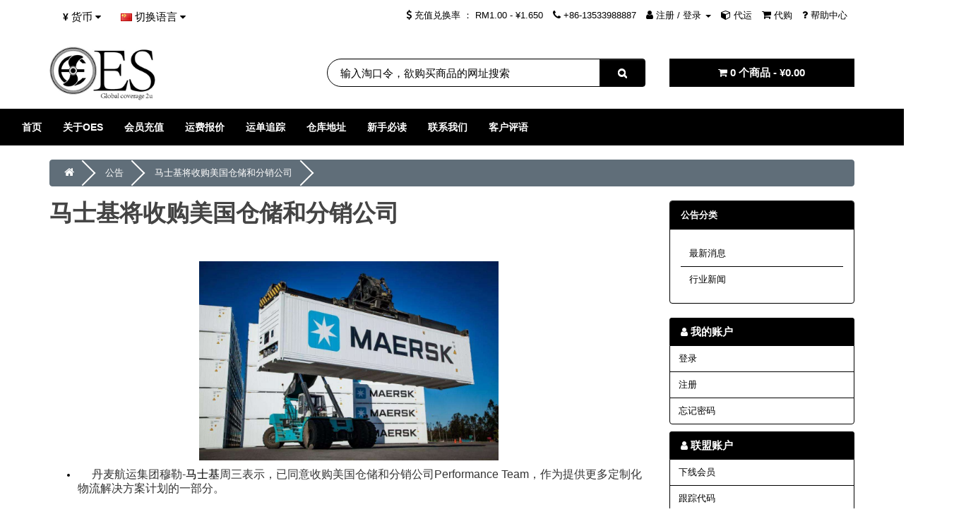

--- FILE ---
content_type: text/html; charset=utf-8
request_url: https://13xing.com/index.php?route=information/news&news_id=25
body_size: 14945
content:
<!DOCTYPE html>
<!--[if IE]><![endif]-->
<!--[if IE 8 ]><html dir="ltr" lang="cn" class="ie8"><![endif]-->
<!--[if IE 9 ]><html dir="ltr" lang="cn" class="ie9"><![endif]-->
<!--[if (gt IE 9)|!(IE)]><!-->
<html dir="ltr" lang="cn">
<!--<![endif]-->
<head>
    
<meta charset="UTF-8" />
<meta name="viewport" content="width=device-width, initial-scale=1">
<title>马士基将收购美国仓储和分销公司</title>
<base href="https://13xing.com/" />
<meta http-equiv="X-UA-Compatible" content="IE=edge">
<link href="https://13xing.com/site/oes2u.com/image/catalog/setting/o.png" rel="icon" />
<link href="https://oes2u.com/index.php?route=information/news&amp;news_id=25" rel="canonical" />
<script src="catalog/view/javascript/jquery/jquery-2.1.1.min.js" type="text/javascript"></script>
<link href="catalog/view/javascript/bootstrap/css/bootstrap.min.css" rel="stylesheet" media="screen" />
<script src="catalog/view/javascript/bootstrap/js/bootstrap.min.js" type="text/javascript"></script>
<link href="catalog/view/javascript/font-awesome/css/font-awesome.min.css" rel="stylesheet" type="text/css" />
<!--<link href="//fonts.googleapis.com/css?family=Open+Sans:400,400i,300,700" rel="stylesheet" type="text/css" />-->
<link href="catalog/view/theme/default/stylesheet/stylesheet.css?version=20250511" rel="stylesheet">
<!-- Android -->
<meta name="theme-color" content="#29B2E7" />
<!-- Windows Phone -->
<meta name="msapplication-navbutton-color" content="#29B2E7">
<!-- iOS Safari -->
<meta name="apple-mobile-web-app-capable" content="yes">
<meta name="apple-mobile-web-app-status-bar-style" content="black-translucent">
<link href="catalog/view/theme/default/stylesheet/news.css" type="text/css" rel="stylesheet" media="screen" />
<link href="catalog/view/theme/default/stylesheet/zmenu/default.css?version=20210305" type="text/css" rel="stylesheet" media="screen" />
    <style type="text/css">
.order_status {
        border-radius: 50px;
        padding: 6px;
        white-space: nowrap;
        font-size: 10px;
        min-width: 50px;
        font-weight: bold;
}.
.order_status_0 {
         /*border: 1px solid #999999;*/
        border: 0px;
         color: #999999;
}
.order_status_1 {
    border: 1px solid #5abcba;
    color: #5abcba;
}
.order_status_2 {
    border: 1px solid #2b9303;
    color: #2b9303;
}
.order_status_3 {
    border: 1px solid #faa732;
    color: #faa732;
}
.order_status_4 {
    border: 1px solid #dd46bf;
    color: #dd46bf;
}
.order_status_5 {
    border: 1px solid #1d89ff;
    color: #1d89ff;
}
.order_status_6 {
    border: 1px solid #02e600;
    color: #02e600;
}
.order_status_7 {
    border: 1px solid #d60000;
    color: #d60000;
}
.order_status_8 {
    border: 1px solid #ff0000;
    color: #ff0000;
}

.order_product_status {
    border-radius: 50px;
    padding: 6px;
    white-space: nowrap;
    font-size: 10px;
    min-width: 50px;
    font-weight: bold;
}.
 .order_product_status_0 {
     border: 1px solid #999999;
     color: #999999;
 }
.order_product_status_1 {
    border: 1px solid #5abcba;
    color: #5abcba;
}
.order_product_status_2 {
    border: 1px solid #2b9303;
    color: #2b9303;
}
.order_product_status_3 {
    border: 1px solid #faa732;
    color: #faa732;
}
.order_product_status_4 {
    border: 1px solid #dd46bf;
    color: #dd46bf;
}
.order_product_status_5 {
    border: 1px solid #1d89ff;
    color: #1d89ff;
}
.order_product_status_6 {
    border: 1px solid #ff0000;
    color: #ff0000;
}
.order_product_status_7 {
    border: 1px solid #d60000;
    color: #d60000;
}
.topup_status {
    border-radius: 50px;
    padding: 6px;
    white-space: nowrap;
    font-size: 10px;
    min-width: 50px;
    font-weight: bold;
}
.topup_status_0 {
    border: 1px solid #5abcba;
    color: #5abcba;
}
.topup_status_1 {
    border: 1px solid #02e600;
    color: #02e600;
}
.topup_status_2 {
    border: 1px solid #ff0000;
    color: #ff0000;
}

.delivery_status {
    border-radius: 50px;
    padding: 6px;
    white-space: nowrap;
    font-size: 10px;
    min-width: 50px;
    font-weight: bold;
}

.delivery_status_1 {
    border: 1px solid #2b9303;
    color: #2b9303;
}

.delivery_status_2 {
    border: 1px solid #dd46bf;
    color: #dd46bf;
}
@media print {
    header, footer, aside, form, .wechat-qrcode, #column-right, #column-left, .breadcrumb, .btn, iframe, #tawkchat-maximized-wrapper, #tawkchat-minified-wrapper  {
        display: none;
    }
}
</style>
<script src="catalog/view/javascript/jquery/back_to_top/back_to_top.js" type="text/javascript"></script>
<link href="catalog/view/javascript/jquery/back_to_top/back_to_top.css" rel="stylesheet">
<script src="catalog/view/javascript/jquery/scrolltofixed-min.js" type="text/javascript"></script>
<script src="catalog/view/javascript/jquery/jquery.marquee.min.js" type="text/javascript"></script>
<script src="catalog/view/javascript/jquery/jquery.grids.min.js" type="text/javascript"></script>
<script src="catalog/view/javascript/common.js?version=20250424" type="text/javascript"></script>
<script type="text/javascript">
        $(document).ready(function() {
            // 3 options
            $('#top').scrollToFixed(); // top bar
            // $('#menu').scrollToFixed(); // menu bar
            // $('header').scrollToFixed(); // entire header
        });
</script>
<script src="catalog/view/javascript/modal.js" type="text/javascript"></script>
<link href="catalog/view/javascript/iconfont/19238/iconfont.css" rel="stylesheet" type="text/css" />
<script id="pixel-chaty" async="true" src="https://cdn.chaty.app/pixel.js?id=3Hw7Jydf"></script><style id="vie-theme-editor-style">.owl-carousel {
  background-color: transparent;
}

.owl-controls.clickable {
  height: 0;
}

header {
  margin-bottom: 0;
}

#menu.navbar {
  margin-bottom: 0;
}

#content {
  /*padding-top: 20px;*/
  min-height: 0;
}

/*
#slideshow0 {
  margin: 0;
}
*/

.breadcrumb {
  margin-top: 20px;
  /*margin-bottom: 0;*/
}

footer h2 {
  font-size: 13px;
  font-weight: bold;
  color: #fff;
}

/*
footer hr {
  display: none;
}
*/

#page-wrapper.boxed {
  max-width: 1170px;
  margin: 0 auto;
}

#vie-promotion-content-container {
  margin-top: 30px;
}

.contact-information-list i,
.contact-information-list p {
  display: inline-block;
}

.contact-information-list li {
  padding: 0;
}

.contact-information-list i {
  vertical-align: top;
  padding-top: 5px;
  padding-right: 5px;
}

/* Main */

body {
  
  color: rgb(0, 0, 0);
  
  
  
  
  
  
  
  font-family: inherit;
  
  
  font-size: 13px;
  
  
  font-style: normal;
  
  
  font-weight: 500;
  
}








/* Headings */



h1 {
  
  
  
  
  font-weight: 800;
    
    
}



h2 {
  
  
  
  
  font-weight: 800;
    
    
}



h3 {
  
  
  
  
  font-weight: 800;
    
    
}








/* Top Bar */
#top .nav .open > a {
  background-color: transparent;
}


#top {
  
  background-color: rgb(255, 255, 255);
  
  
  
    
  
  border-top: none;
  
  
  border-bottom: none;
  
  
  color: rgb(0, 0, 0);
  
}



#top .btn-link, #top-links li, #top-links a {
  color: rgb(0, 0, 0);
  text-shadow: none;
}



#top .btn-link:hover, #top-links a:hover {
  color: rgb(90, 90, 90);
  text-shadow: none;
}



#top .dropdown-menu {
  background-color: rgb(0, 0, 0);
}



#top .dropdown-menu .btn-link,
#top-links .dropdown-menu a,
#top .dropdown-menu li > a {
  color: rgb(255, 255, 255);
}



#top #currency .currency-select:hover,
#top-links .dropdown-menu a:hover,
#top .dropdown-menu li > a:hover {
  
  background-color: rgb(52, 52, 52);
  background-image: none;
  
  
  color: rgb(255, 255, 255);
  
}


/* Header */


header {
  
  background-color: transparent;
  
  
  
      
}


/* Search */







#search .input-group-btn button {
  
  
}


#search .input-group-btn button:hover {
  
  
}

/* Cart */

#cart > .btn {
  
  background-color: rgb(0, 0, 0);
  background-image: none;
  box-shadow: none;
  
  
  border-radius: 0;
  
  
  border: 1px solid rgb(0, 0, 0);
  
  
  color: rgb(255, 255, 255);
  
}



#cart.open > .btn {
  
  background-color: rgb(96, 110, 121);
  background-image: none;
  box-shadow: none;
  
  
  border: 1px solid rgb(96, 110, 121);
  
  
  color: rgb(255, 255, 255);
  
}



#cart.open > .btn:hover {
  color: rgb(255, 255, 255);
}



#cart .dropdown-menu {
  background-color: rgb(118, 118, 118);
}

#cart .table-striped > tbody > tr:nth-child(odd) > td,
#cart .table-striped > tbody > tr:nth-child(odd) > th {
  background-color: transparent;
}



#cart .dropdown-menu {
  color: rgb(0, 0, 0);
}



#cart .dropdown-menu a {
  color: rgb(255, 255, 255);
}



#cart .dropdown-menu a:hover {
  color: rgb(255, 255, 255);
}



#cart .dropdown-menu td {
  border-color: rgb(0, 0, 0) !important;
}




/* Main Navigation */

#menu {
  
  background-color: rgb(0, 0, 0);
  
  
  background-image: none;
  
  
  
  
  
  border: 1px solid transparent;
  
  
  border-radius: 0px;
    
}



#menu {   
  
  
  font-size: 14px;
  
  
  
  font-weight: 800;
    
    
}



#menu .nav > li > a {
  
  color: rgb(255, 255, 255);
  text-shadow: none;
  
  
}



#menu .nav > li > a:hover {
  
  color: rgb(255, 255, 255);
  
  
  background-color: rgb(60, 60, 60);
  
}



#menu .btn-navbar,
#menu .btn-navbar:hover,
#menu .btn-navbar:focus,
#menu .btn-navbar:active,
#menu .btn-navbar.disabled,
#menu .btn-navbar[disabled] {
  
    background-image: none;
    background-color: rgb(0, 0, 0);
    border-color: rgb(0, 0, 0);
  
  
}


/* Navigation Submenus */

#menu .dropdown .dropdown-menu {
  
  background-color: rgb(255, 255, 255);
  
}



#menu .dropdown-inner li a {
  
  color: rgb(0, 0, 0);
   
}



#menu .dropdown-inner li a:hover {
  
  color: rgb(255, 255, 255);
  
  
  background-color: rgb(0, 0, 0);
  background-image: none;
  
}







#menu .dropdown-inner li a,
#menu .see-all {
  
  
  font-size: 15px;
  
  
    
}


/* Product Listing */


































/* Footer */

footer {
  
  background-color: rgb(0, 0, 0);
  
  
   
   
  
  color: rgb(255, 255, 255);
  
  
  border-top-color: rgb(255, 255, 255);
  
}
 


footer h5,
footer h2 {
  color: rgb(255, 255, 255);
}



footer a {
  color: rgb(255, 255, 255);
}



footer a:hover {
  color: rgb(255, 255, 255);
}


/* Bottom */
#bottom {
  padding: 5px 0;
}

#bottom .payment-methods ul {
  list-style: none;
  margin-bottom: 0;
  text-align: right;
}

#bottom .payment-methods li {
  display: inline-block;
  width: 50px;
  background-color: #fff;
  border-radius: 2px;
  text-align: center;
  padding: 0px 5px;  
}


#bottom {
  
  background-color: rgb(255, 255, 255);
  
  
   
   
  
  color: rgb(0, 0, 0);
  
}
 


#bottom a {
  color: rgb(0, 0, 0);
}



#bottom a:hover {
  color: rgb(0, 0, 0);
}


/* Form Elements */







.btn-primary {
  
  background-image: none;
  background-color: rgb(0, 0, 0);
  
  
  color: rgb(255, 255, 255);
  
  
  border-color: rgb(255, 255, 255);
  
}



.btn-primary:hover {
  
  background-image: none;
  background-color: rgb(96, 110, 121);
  
  
  color: rgb(0, 0, 0);
  
  
  border-color: rgb(0, 0, 0);
  
}




/* BREADCRUMB */

.breadcrumb {
  
  background-color: rgb(96, 110, 121);
  
  
  border-color: rgb(96, 110, 121);
  
  
}



  .breadcrumb > li {
    text-shadow: none;
  }

  
  .breadcrumb a {
    color: rgb(255, 255, 255);
  }
  
  
  .breadcrumb a:hover {
    color: rgb(0, 0, 0);
  }
  



.breadcrumb > li:after {
  border-right: 1px solid transparent;
  border-bottom: 1px solid transparent;
}


/* PAGINATION */










/* LIST */








/* Information Module */
.sidebar .nav-tabs {
  border-bottom: none;
  
}

.sidebar .nav-tabs > li > a {
  margin-right: 0;
  border-radius: 0;
  
}


/* Product Page */











</style>
<style>@media (min-width: 1300px) {
.container {
    width: 1340px;
}
}
.owl-carousel {
border:  0px;
-webkit-border-radius: 0px;
	-moz-border-radius: 0px;
	-o-border-radius: 0px;
	border-radius: 0px;
	-webkit-box-shadow: 0px;
	-moz-box-shadow: 0px;
	-o-box-shadow: 0px;
	box-shadow: 0px;

}



@media (min-width: 768px) {
	#menu .navbar-collapse {
		width: 750px;
	}
}

@media (min-width: 992px) {
	#menu .navbar-collapse {
		width: 970px;
	}
}

@media (min-width: 1200px) {
	#menu .navbar-collapse {
		width: 1350px;
	}
}

@media (max-width:992px) {
.account-order #content .table{
width: 50% !important;
max-width: 50% !important;
}
}

#menu .navbar-collapse {
    margin-right: auto;
	margin-left: auto;
}


.common-home #content {
margin-top: 0px;
}

#bottom, #bottom a {
color: #999999;
}
@media (min-width: 768px ) {
    #logo-container #search, #logo-container #cart, #logo-container #order_tracking_search {
        margin-top: 15px; }
#logo img {max-width: 150px;}
.form-control::placeholder {color: #000;}
.form-control {border: 1px solid #000;}
.input-lg {border-radius: 20px;}
.btn-default {color: #fff;background-image: linear-gradient(to bottom, #000, #000);border-color: #000 #000 #000 #000;}
.btn-default:hover {color: #000; background-image: linear-gradient(to bottom, #606e79, #606e79);border-color: #000#000#000#000;}
#search .btn-lg, #parcel_tracking_search .btn-lg, #order_tracking_search .btn-lg {padding: 10px 25px;}
#search .input-lg, #parcel_tracking_search .input-lg, #order_tracking_search .input-lg {padding: 18px;}
footer {margin-top: 0px;}
}


}

@media (max-width: 759px) {
    .latest .product-layout2 .image {
        height: 190px;
        overflow: hidden;
    }
    .product-layout2 .image img {
        height: auto;
        width: 100%;
    }

}



footer hr {
display: none;
}

#bottom, #bottom a {
    color: #444;
}
.container-follow-us a, .container-follow-us i {
font-size: 30px;
}






.well {background-color: #fff;border-left: 6px solid #000;border-top: 1px solid #000; border-bottom: 1px solid #000; border-right: 1px solid #000;}

.img-thumbnail {border:none;}

.btn-info:hover, .btn-info:active, .btn-info.active, .btn-info.disabled, .btn-info[disabled] {background-color: #000;border-color: #000;}

.btn-info {background-color: #000; background-image: none; background-repeat: repeat-x; border-color: #000;}

.panel-group .panel {border-radius: 10px;}

.panel-default {border-color: #000;}

.list-group h4, .list-group2 h4 {background-color: #000;border: 1px solid #000; color: #fff;}

.list-group a.active, .list-group a.active:hover, .list-group a:hover{color: #fff; background: #606e79; border: 1px solid #000; text-shadow: none;}

.list-group a {border: 1px solid #000;color: #000;}

.table > thead > tr > th, .table > tbody > tr > th, .table > tfoot > tr > th, .table > thead > tr > td, .table > tbody > tr > td, .table > tfoot > tr > td {background-color: #fff;}

.table-bordered > thead > tr > th, .table-bordered > tbody > tr > th, .table-bordered > tfoot > tr > th, .table-bordered > thead > tr > td, .table-bordered > tbody > tr > td, .table-bordered > tfoot > tr > td {border: 2px solid #000;
border-radius: 6px;}

.nav-tabs > li.active > a, .nav-tabs > li.active > a:hover, .nav-tabs > li.active > a:focus {border: none; border-radius: 35px;color: #fff;
  background-color: #000;  font-weight: bold;}

.nav-tabs {border-bottom: none;}

.nav > li > a:hover, .nav > li > a:focus {background-color: #000; border-radius: 35px;color:white;}

.nav > li > a, .nav > li > a:focus {border-radius: 35px;color:#000;}

.nav-tabs > li > a {border: none;}

#geo-zones {  position: relative; display: flex; width: 10em; height: 2.1em; line-height: 1; background: #000; overflow: hidden; border-radius: 0.3em; flex: 1; padding: 0 .5em; color: #fff; cursor: pointer; border:none;}



.table-bordered {border: 1px solid #000;}

.mobile-bottom-bar{
left: 0px;
}
.mobile-middle-bar .middle-link{
width: 60%  !important;
}
[id^="gb-widget"] {
bottom: 101px !important;
}
.account-order_product-cn #content .nav:before { content: "备注： 请按商品订单选择对应的仓库并提交运单！"!important;
color:red;
font-size: 13px;
 }
.account-order_product-en #content .nav:before { content: "Remarks: Please select the corresponding warehouse and submit the waybill by product order！"!important;
color:red;
font-size: 13px;
 }
.account-order_product-my #content .nav:before { content: "Nota: Sila pilih gudang yang sesuai berdasarkan pesanan barangan dan waybill anda untuk proses penghantaran!"!important;
color:red;
font-size: 13px;
 }
.account-order_product #content .nav li:nth-child(1) a{
background-color: black;
color: white;
border-radius: 8px;
} 
.account-order_product #content .nav li:nth-child(2) a{
background-color: black;
color: white;
border-radius: 8px;
}
.account-topup .row .nav li:nth-child(1) a{
background-color: black;
color: white;
border-radius: 8px;
}
.account-topup .row .nav li:nth-child(2) a{
background-color: black;
color: white;
border-radius: 8px;
}
.account-topup .row .nav li:nth-child(3) a{
background-color: black;
color: white;
border-radius: 8px;
}
.account-topup .row .nav li:nth-child(4) a{
background-color: black;
color: white;
border-radius: 8px;
}
.account-topup .row .nav li:nth-child(5) a{
background-color: black;
color: white;
border-radius: 8px;
}
.information-news #column-right .panel:nth-child(2){
display:none;
}
.information-news #column-right .panel:nth-child(3){
display:none;
}

.account-account #column-right .list-group .panel-content:nth-child(4) a:nth-child(1){
background-color: white;
color: black;
}
.account-topup #column-right .list-group .panel-content:nth-child(4) a:nth-child(2){
background-color: white;
color: black;
}
.account-order_product #column-right .list-group .panel-content:nth-child(2) a:nth-child(5){
background-color: white;
color: black;
}
.account-transaction #column-right .list-group .panel-content:nth-child(2) a:nth-child(9){
background-color: white;
color: black;
}
.account-shipforme #column-right .list-group .panel-content:nth-child(2) a:nth-child(2){
background-color: white;
color: black;
}
.information-warehouse #content .panel:nth-child(4){
display:none;
}



.breadcrumb > li::after {border-right: 2px solid rgb(255, 255, 255);
border-bottom: 2px solid rgb(255, 255, 255);}

[class^="cd-top"] {
    bottom: 100px !important;
}
#csaas-widget-hq4udt7mta .on-hover-text {
top: auto  !important;
}


.dropdown-menu > li > a {padding: 8px 20px;}

.dropdown-menu {padding: 0px 0;}
#menu .nav > li > a {margin: 5px 0px 5px 0px;}

#menu .dropdown-inner a {padding: 10px 20px;}

select.form-control, textarea.form-control, input[type="text"].form-control, input[type="password"].form-control, input[type="datetime"].form-control, input[type="datetime-local"].form-control, input[type="date"].form-control, input[type="month"].form-control, input[type="time"].form-control, input[type="week"].form-control, input[type="number"].form-control, input[type="email"].form-control, input[type="url"].form-control, input[type="search"].form-control, input[type="tel"].form-control, input[type="color"].form-control {font-size: 15px;}


.btn-group > .btn, .btn-group > .dropdown-menu, .btn-group > .popover {font-size: 15px;}

#cart > .btn {font-size: 15px; font-weight: 600;}

.owl-carousel {box-shadow: 0 0px 0px rgba(0,0,0,.2);margin: 0px 0 15px;}


#button-facebook:hover {color:#fff; border: 1px solid #fff;}


#bottom {padding-bottom: 15px;
padding-top: 0px;margin-top: 30px;}

input, button, select, textarea {background-color: white;

padding: 10px;
border-radius: 6px;
margin: 3px;}

#cart .dropdown-menu {background-color: #fff;}

input, button, select, textarea {color:#000;}


.chsaas-widget .chsaas-cta-main .chsaas-cta-button{
    top: -50%;
}

.sku {color: #000;}

#cart .dropdown-menu a {color:#000;}
#cart .dropdown-menu a:hover {color:#000;}
.btn-primary {color: #fff !important;}

.panel-default > .panel-heading {color: #fff;
  background-color: #000;}


.common-home-en #slideshow3, 
.common-home-en #slideshow2,
.common-home-en #slideshow0
{
 display: none !important;
}

.common-home-cn #slideshow3, 
.common-home-cn #slideshow2,
.common-home-cn #slideshow1
{
    display: none !important;
}

.common-home-my #slideshow0, 
.common-home-my #slideshow1,
.common-home-my #slideshow3
{
    display: none !important;
}
}


.btn-group > .btn, .btn-group > .dropdown-menu, .btn-group > .popover {
font-size: inherit;
}


#currency button, #language button {
padding: 5.5px 12px;
margin: 0px 1px 1px 1px;
}</style>
    <meta property="og:title" content="马士基将收购美国仓储和分销公司" >
    <meta property="og:description" content="" >
            <meta property="og:image" content="https://13xing.com/site/oes2u.com/image/cache/catalog/logo_oes2u-200x200.png" >
    <meta property="og:image:width" content="300">
    <meta property="og:image:height" content="300">
        <meta property="og:site_name" content="OES 马来西亚|新加坡|空运|海运|代运|代付|代购|仓储集运 Malaysia/ Singapore shipping" >
        <meta property="og:type" content="article" >
        <!--<link rel="stylesheet" href="https://use.fontawesome.com/releases/v5.8.1/css/all.css" integrity="sha384-50oBUHEmvpQ+1lW4y57PTFmhCaXp0ML5d60M1M7uH2+nqUivzIebhndOJK28anvf" crossorigin="anonymous">-->
</head>
<body class="no-login information-news information-news no-login information-news information-news-cn body-cn">
<div id="page-wrapper" class="full_width">
    <header>
  <nav id="top">
  <div class="container">
            <div class="pull-left">
<form action="https://13xing.com/index.php?route=common/currency/currency" method="post" enctype="multipart/form-data" id="currency">
  <div class="btn-group">
    <button class="btn btn-link dropdown-toggle" data-toggle="dropdown">
            <strong>¥</strong>
                            <span class="hidden-xs hidden-sm hidden-md">货币</span> <i class="fa fa-caret-down"></i></button>
    <ul class="dropdown-menu">
                  <li><button class="currency-select btn btn-link btn-block" type="button" name="CNY">¥ Chinese Yuan</button></li>
                        <li><button class="currency-select btn btn-link btn-block" type="button" name="HKD">HK$ HK Dollar</button></li>
                        <li><button class="currency-select btn btn-link btn-block" type="button" name="MYR">RM Malaysian Ringgit</button></li>
                </ul>
  </div>
  <input type="hidden" name="code" value="" />
  <input type="hidden" name="redirect" value="https://13xing.com/index.php?route=information/news&amp;news_id=25" />
</form>
</div>
          <div class="pull-left">
<form action="https://13xing.com/index.php?route=common/language/language" method="post" enctype="multipart/form-data" id="language">
  <div class="btn-group">
    <button class="btn btn-link dropdown-toggle" data-toggle="dropdown">
            <img src="image/flags/cn.png" alt="Chinese" title="Chinese">                            <span class="hidden-xs hidden-sm hidden-md">语言</span> <i class="fa fa-caret-down"></i></button>
    <ul class="dropdown-menu">
            <li><a href="cn"><img src="image/flags/cn.png" alt="Chinese" title="Chinese" /> Chinese</a></li>
            <li><a href="en"><img src="image/flags/gb.png" alt="English" title="English" /> English</a></li>
            <li><a href="ms"><img src="image/flags/my.png" alt="Bahasa Malaysia" title="Bahasa Malaysia" /> Bahasa Malaysia</a></li>
          </ul>
  </div>
  <input type="hidden" name="code" value="" />
  <input type="hidden" name="redirect" value="https://13xing.com/index.php?route=information/news&amp;news_id=25" />
</form>
</div>
    <div id="top-links" class="nav pull-right">
      <ul class="list-inline">
          

                    <li><a href="https://13xing.com/index.php?route=account/topup"><i class="fa fa-dollar"></i></a> <span class="hidden-xs hidden-sm hidden-md">充值兑换率 ：</span>
                                <span>RM1.00 - ¥1.650</span>
                        </li>
                  <li><a href="https://13xing.com/index.php?route=information/contact"><i class="fa fa-phone"></i></a> <span class="hidden-xs hidden-sm hidden-md">+86-13533988887</span></li>
                    <li class="dropdown"><a href="https://13xing.com/index.php?route=account/account" title="会员中心" class="dropdown-toggle" data-toggle="dropdown"><i class="fa fa-user"></i> <span class="hidden-xs hidden-sm hidden-md">注册 / 登录</span> <span class="caret"></span></a>
                    <ul class="dropdown-menu dropdown-menu-right">
                        <li><a href="https://13xing.com/index.php?route=account/register">注册</a></li>
            <li><a href="https://13xing.com/index.php?route=account/login">登录</a></li>
                      </ul>
        </li>
        <!--<li><a href="https://13xing.com/index.php?route=account/wishlist" id="wishlist-total" title="收藏 （0）"><i class="fa fa-heart"></i> <span class="hidden-xs hidden-sm hidden-md">收藏 （0）</span></a></li>-->
        <!--<li><a href="https://13xing.com/index.php?route=checkout/cart" title="代运／代购"><i class="fa fa-shopping-cart"></i> <span class="hidden-xs hidden-sm hidden-md">代运／代购</span></a></li>-->
                    <li><a href="https://13xing.com/index.php?route=account/shipforme" title="代运"><i class="fa fa-cube"></i> <span class="hidden-xs hidden-sm hidden-md">代运</span></a></li>
                              <li><a href="https://13xing.com/index.php?route=information/buy_for_me" title="代购"><i class="fa fa-shopping-cart"></i> <span class="hidden-xs hidden-sm hidden-md">代购</span></a></li>
                    <!--<li><a href="https://13xing.com/index.php?route=checkout/checkout" title="去结账"><i class="fa fa-share"></i> <span class="hidden-xs hidden-sm hidden-md">去结账</span></a></li>-->
                    <li><a href="https://13xing.com/index.php?route=information/faq" title="帮助中心"><i class="fa fa-question"></i> <span class="hidden-xs hidden-sm hidden-md">帮助中心</span></a></li>
                </ul>
    </div>
  </div>
</nav>
  <div id="logo-container" class="container">
    <div class="row">
      <div class="col-sm-4">
        <div id="logo">
                    <a href="https://13xing.com/"><img src="https://13xing.com/site/oes2u.com/image/catalog/logo_oes2u.png" title="OES 马来西亚|新加坡|空运|海运|代运|代付|代购|仓储集运 Malaysia/ Singapore shipping" alt="OES 马来西亚|新加坡|空运|海运|代运|代付|代购|仓储集运 Malaysia/ Singapore shipping" class="img-responsive" /></a>
                  </div>
      </div>
                    <div class="col-sm-5"><div id="search" class="input-group">
    <input type="text" name="search" value="" placeholder="输入淘口令，欲购买商品的网址搜索" class="form-control input-lg" />
        <span class="input-group-btn">
    <button type="button" class="btn btn-default btn-lg"><i class="fa fa-search"></i></button>
  </span>
  </div>

</div>
      <div class="col-sm-3"><div id="cart" class="btn-group btn-block">
  <button type="button" data-toggle="dropdown" data-loading-text="载入中..." class="btn btn-inverse btn-block btn-lg dropdown-toggle"><i class="fa fa-shopping-cart"></i> <span id="cart-total">0 个商品 - ¥0.00</span></button>
  <ul class="dropdown-menu pull-right">
    <form action="https://13xing.com/index.php?route=checkout/checkout&amp;warehouse_id=0" method="post" enctype="multipart/form-data">
        <li>
      <p class="text-center">您的购物车内没有商品！</p>
    </li>
              </form>
  </ul>
</div>
<script type="text/javascript">
  $('#cart .dropdown-menu').on('click', function (e) {
    e.stopPropagation();
  });

  $('#input-cart-warehouse-id').on('change', function () {
    var checkout_url = $(this).closest("form").attr("action");
    //var checkout_url = $('#button-cart-checkout').attr('href');

    if (checkout_url) {
      checkout_url = checkout_url.substr(0, 17 + checkout_url.indexOf('checkout/checkout')) + '&product_type=1&warehouse_id=' + this.value;

      //$('#button-cart-checkout').attr('href', checkout_url);
      $(this).closest("form").attr("action", checkout_url);
    }
  });

  $('#button-cart-checkout').click(function () {
    $('#input-cart-warehouse-id').trigger('change');
    var warehouse_id = $('#input-cart-warehouse-id').val();
    var cart_total = $('#cart_total_value').val();
    var balance = $('#account_balance_value').val();

    if (parseFloat(balance) >= parseFloat(cart_total)) {
      if (warehouse_id > 0) {
        $('#input-cart-warehouse-id').parent().removeClass("has-error");
        $('#cart-warehouse-error').hide();

                  return true;
              } else {
        $('#input-cart-warehouse-id').parent().removeClass("has-error").addClass("has-error");
        $('#cart-warehouse-error').show();
        alert('请选择仓库');
        return false;
      }
    } else {
      alert('')
      return false;
    }
  });
</script>
</div>
                  </div>
  </div>

<div class="container">
    

</div>
</header>
                <div id="vie-promotion-top">
                <!--HORIZONTAL-->
<nav id="menu" class="navbar ">
    <div class="navbar-header"><span id="category" class="visible-xs">菜单</span>
        <button type="button" class="btn btn-navbar navbar-toggle" data-toggle="collapse" data-target=".navbar-ex1-collapse"><i class="fa fa-bars"></i></button>
    </div>
    <div class="collapse navbar-collapse navbar-ex1-collapse">
        <ul class="nav navbar-nav">
            <li >
<a href="/" class=""><span class="z-title">首页</span></a>
</li> 
<li >
<a href="https://oes2u.com/about_us" class=""><span class="z-title">关于OES</span></a>
</li> 
<li >
<a href="/index.php?route=account/topup" class=""><span class="z-title">会员充值</span></a>
</li> 
<li >
<a href="/index.php?route=information/delivery_fee" class=""><span class="z-title">运费报价</span></a>
</li> 
<li >
<a href="/index.php?route=information/order_tracking" class=""><span class="z-title">运单追踪</span></a>
</li> 
<li >
<a href="https://oes2u.com/index.php?route=information/warehouse" class=""><span class="z-title">仓库地址</span></a>
</li> 
<li class="dropdown">
<a href="" class="dropdown-toggle" data-toggle="dropdown"><span class="z-title">新手必读</span></a>
<div class="dropdown-menu"><div class="dropdown-inner"><ul class="list-unstyled">
<li >
<a href="https://13xing.com/index.php?route=information/information&information_id=11" class=""><span class="z-title">一键代运</span></a>
</li> 
<li >
<a href="https://13xing.com/index.php?route=information/information&information_id=8" class=""><span class="z-title">如何代运</span></a>
</li> 
<li >
<a href="https://13xing.com/index.php?route=information/information&information_id=7" class=""><span class="z-title">如何代购</span></a>
</li> 
<li >
<a href="https://13xing.com/index.php?route=information/information&information_id=9" class=""><span class="z-title">免半全抛</span></a>
</li> 
<li >
<a href="https://13xing.com/index.php?route=information/information&information_id=10" class=""><span class="z-title">查看物流</span></a>
</li> 
<li >
<a href="https://13xing.com/privacy" class=""><span class="z-title">理赔协议</span></a>
</li> 
</ul></div></div>
</li> 
<li >
<a href="/index.php?route=information/contact" class=""><span class="z-title">联系我们</span></a>
</li> 
<li >
<a href="https://oes2u.com/testimonial" class=""><span class="z-title">客户评语</span></a>
</li> 
        </ul>
    </div>
</nav>

                    </div>
                <script>
        document.addEventListener("DOMContentLoaded", () => {
            const imageElements = document.querySelectorAll('img, [attr_image]');
        const imageSources = [];

        imageElements.forEach(function (el) {
            const src = el.getAttribute('src') || el.getAttribute('attr_image');

            if (src && src.includes('cbu01.alicdn.com')) {
                imageSources.push(src);

                // 设置 loading 占位图
                if (el.tagName.toLowerCase() === 'img') {
                    el.setAttribute('alt', '');
                    el.setAttribute('data-original-src', src);
                    el.setAttribute('src', '/image/loading_gray.gif');
                }
            }
        });

        //console.log(imageSources);

        if (imageSources.length === 0) return;

        /*
        imageSources.forEach(originalSrc => {
            $.ajax({
                url: 'index.php?route=tool/image/convert',
                type: 'post',
                data: { images: [{ original: originalSrc, src: originalSrc }] },
                dataType: 'json',
                success: function(json) {
                    //console.log(json);
                    if (!json || !json[0] || !json[0].base64) return;

                    const base64Image = json[0].base64;

                    // 替换 <img> 的 src
                    document.querySelectorAll('img').forEach(img => {
                        const currentSrc = img.getAttribute('data-original-src');
                        if (currentSrc === originalSrc) {
                            img.setAttribute('src', base64Image);
                            img.removeAttribute('data-original-src');
                        }
                    });

                    // 替换 background-image
                    document.querySelectorAll('[style]').forEach(el => {
                        const styleBg = el.style.backgroundImage;
                        if (styleBg && styleBg.includes(originalSrc)) {
                            el.style.backgroundImage = `url("${base64Image}")`;
                            }
                        });
                    }
                });
            });
            */

        const batchSize = 5; // 一次处理5张图
        for (var i = 0; i < imageSources.length; i += batchSize) {
            const batch = imageSources.slice(i, i + batchSize);

            $.ajax({
                url: '/convert_image.php',
                type: 'post',
                data: {
                    images: batch.map(originalSrc => ({ original: originalSrc, src: originalSrc }))
        },
            dataType: 'json',
                success: function(json) {
                if (!json || !Array.isArray(json)) return;

                json.forEach(item => {
                    if (!item.base64 || !item.original) return;

                const base64Image = item.base64;
                const originalSrc = item.original;

                // 替换 <img> 的 src
                document.querySelectorAll('img').forEach(img => {
                    const currentSrc = img.getAttribute('data-original-src');
                if (currentSrc === originalSrc) {
                    img.setAttribute('src', base64Image);
                    img.removeAttribute('data-original-src');
                }
            });

                // 替换 background-image
                document.querySelectorAll('[style]').forEach(el => {
                    const styleBg = el.style.backgroundImage;
                if (styleBg && styleBg.includes(originalSrc)) {
                    el.style.backgroundImage = `url("${base64Image}")`;
                }
            });
            });
            }
        });
        }

        });
    </script>
    <div class="container">
  <ul class="breadcrumb">
        <li><a href="https://13xing.com/"><i class="fa fa-home"></i></a></li>
        <li><a href="https://13xing.com/index.php?route=information/news">公告</a></li>
        <li><a href="https://13xing.com/index.php?route=information/news&amp;news_id=25">马士基将收购美国仓储和分销公司</a></li>
      </ul>
  <div class="row">                <div id="content" class="col-sm-9">      <h1 class="news-page-title">马士基将收购美国仓储和分销公司</h1>
	  		<div class="content" >
		  			<b></b><br />
		  		  <br />
		  <p style="text-align: center; "><img src="https://oes2u.com/site/oes2u.com/image/catalog/newspic/maersk.jpg" style="width: 50%;"></p><ul><li style="text-align: center;"><p style="padding: 0px 0px 20px; margin-bottom: 0px; border: 0px; font-family: 微软雅黑, &quot;Microsoft YaHei UI&quot;, &quot;Microsoft YaHei&quot;, tahoma, arial, &quot;Hiragino Sans GB&quot;, 宋体, sans-serif; font-size: 16px; text-align: start;"><font color="#333333">&nbsp;&nbsp; &nbsp; 丹麦航运集团穆勒-</font><font style=""><span style="border-style: initial; border-color: initial; border-image: initial; outline-color: initial; outline-width: initial;">马士基</span></font><font color="#333333">周三表示，已同意收购美国仓储和分销公司Performance Team，作为提供更多定制化物流解决方案计划的一部分。</font></p><p style="padding: 0px 0px 20px; margin-bottom: 0px; border: 0px; font-family: 微软雅黑, &quot;Microsoft YaHei UI&quot;, &quot;Microsoft YaHei&quot;, tahoma, arial, &quot;Hiragino Sans GB&quot;, 宋体, sans-serif; color: rgb(51, 51, 51); font-size: 16px; text-align: start;">　　马士基表示，该交易价值5.45亿美元，包括约2.25亿美元的租赁债务。</p><p style="padding: 0px 0px 20px; margin-bottom: 0px; border: 0px; font-family: 微软雅黑, &quot;Microsoft YaHei UI&quot;, &quot;Microsoft YaHei&quot;, tahoma, arial, &quot;Hiragino Sans GB&quot;, 宋体, sans-serif; color: rgb(51, 51, 51); font-size: 16px; text-align: start;">　　这家全球最大的集装箱航运公司的目标是提高其内陆物流业务（即非海洋业务）的收入。2018年，海洋运输业务几乎占到核心收益的80%。</p><p style="padding: 0px 0px 20px; margin-bottom: 0px; border: 0px; font-family: 微软雅黑, &quot;Microsoft YaHei UI&quot;, &quot;Microsoft YaHei&quot;, tahoma, arial, &quot;Hiragino Sans GB&quot;, 宋体, sans-serif; color: rgb(51, 51, 51); font-size: 16px; text-align: start;">　　马士基海洋物流首席执行官Vincent Clerc在一份声明中表示：“这将增强我们提供满足客户端到端供应链需求的产品和解决方案的能力。”</p><p style="padding: 0px 0px 20px; margin-bottom: 0px; border: 0px; font-family: 微软雅黑, &quot;Microsoft YaHei UI&quot;, &quot;Microsoft YaHei&quot;, tahoma, arial, &quot;Hiragino Sans GB&quot;, 宋体, sans-serif; color: rgb(51, 51, 51); font-size: 16px; text-align: start;">　　尽管马士基海运集装箱的吞吐量约为五分之一，但它为不到四分之一的客户处理从港口到仓库和配送中心的陆路运输。</p></li></ul>		  <div class="tags">
			<b>Tags:</b> <a class="tag-item" href="https://13xing.com/index.php?route=information/news&tag=马士基海运 广州到马来西亚海运 广州到马来西亚空运 广州到吉隆坡海运 广州到槟城海运">马士基海运 广州到马来西亚海运 广州到马来西亚空运 广州到吉隆坡海运 广州到槟城海运</a>		  </div>
		</div>
		<div class="text-right">
		  <a onclick="location='https://13xing.com/index.php?route=information/news'" class="btn btn-default"><span>全部公告</a></span>
		</div>
	  	  	</div>
    <column id="column-right" class="col-sm-3 col-xs-12 hidden-xs">
    <div class="panel panel-default">
  <div class="panel-heading">公告分类</div>
  <div class="panel-body list-group">  
                      <a href="https://13xing.com/index.php?route=information/news&amp;news_category_id=1" class="list-group-item">最新消息</a>
                              <a href="https://13xing.com/index.php?route=information/news&amp;news_category_id=2" class="list-group-item">行业新闻</a>
                </div>
</div>
    



<div class="list-group">

            <h4 class="panel-heading"><i class="fa fa-user"></i> 我的账户</h4>
    <div class="panel-content">
    <a href="https://13xing.com/index.php?route=account/login" class="list-group-item">登录</a>
  <a href="https://13xing.com/index.php?route=account/register" class="list-group-item">注册</a>    <a href="https://13xing.com/index.php?route=account/forgotten" class="list-group-item">忘记密码</a>
  
          </div>
            <h4 class="panel-heading"><i class="fa fa-user"></i> 联盟账户</h4>
            <div class="panel-content">
                <a href="https://13xing.com/index.php?route=account/affiliate_downline" class="list-group-item">下线会员</a>
                <a href="https://13xing.com/index.php?route=account/affiliate_tracking" class="list-group-item">跟踪代码</a>
                <a href="https://13xing.com/index.php?route=account/affiliate_transaction" class="list-group-item">佣金记录</a>
            </div>
        </div>
  </column>
</div>
</div>


<footer>

  <div class="container">
          <div class="row">
                                <div id="footer-column-1" class="col-sm-3">
            <div class="container-footer"><form action="https://13xing.com/index.php?route=information/order_tracking/search" method="post">
<div class="panel panel-default">
    <div class="panel-heading">运单追踪</div>
    <div class="panel-body">
        <label class="control-label" for="input-shipping-note">国际单号</label>
        <br/>
        <textarea name="shipping_note" rows="6" placeholder="输入多个国际单号搜索 (每个国际单号一行)" id="input-shipping-note" class="form-control"></textarea>
        <button type="submit" id="button-shipping-note" class="btn btn-primary btn-lg btn-block"><i class="fa fa-cube"></i> 运单追踪</button>
    </div>
</div>
</form>
</div><div class="container-footer">
<div class="panel panel-default">
  <div class="panel-heading">头条公告</div>
  <div class="panel-body">
               	<div class="news-item">
                            <span class="news-date">2020-11-24</span>
                        <a href="https://13xing.com/index.php?route=information/news&amp;news_id=121" title="会员享免录入快递单号功能"><span class="title"> | 会员享免录入快递单号功能</span></a>
                      </div>
         	<div class="news-item">
                            <span class="news-date">2020-08-01</span>
                        <a href="https://13xing.com/index.php?route=information/news&amp;news_id=62" title="会员积分兑换运费政策详情"><span class="title"> | 会员积分兑换运费政策详情</span></a>
                      </div>
         	<div class="news-item">
                            <span class="news-date">2019-10-23</span>
                        <a href="https://13xing.com/mingan" title="快速分辨敏感货与普货"><span class="title"> | 快速分辨敏感货与普货</span></a>
                      </div>
         	<div class="news-item">
                            <span class="news-date">2025-05-12</span>
                        <a href="https://13xing.com/index.php?route=information/news&amp;news_id=306" title="马来西亚积极打造东南亚物流枢纽"><span class="title"> | 马来西亚积极打造东南亚物流枢纽</span></a>
                      </div>
         	<div class="news-item">
                            <span class="news-date">2025-03-31</span>
                        <a href="https://13xing.com/index.php?route=information/news&amp;news_id=305" title="泛亚铁路网再添大马新节点！"><span class="title"> | 泛亚铁路网再添大马新节点！</span></a>
                      </div>
            </div>
</div>
</div>
        </div>
        
                <div id="footer-column-2" class="col-sm-3">
            <div class="container-footer"><form action="https://13xing.com/index.php?route=information/parcel_tracking" method="post">
<div class="panel panel-default">
    <div class="panel-heading">包裹追踪</div>
    <div class="panel-body">
        <label class="control-label" for="input-tracking-number">国内快递单号</label>
        <br/>
        <textarea name="tracking_number" rows="6" placeholder="输入最多50个国内快递单号查询:（每个快递单号一行）" id="input-tracking-number" class="form-control"></textarea>
        <button type="submit" id="button-parcel-tracking" class="btn btn-primary btn-lg btn-block"><i class="fa fa-cube"></i> 包裹追踪</button>
    </div>
</div>
</form>
</div>
        </div>
        
                <div id="footer-column-3" class="col-sm-3">
            <div class="container-footer">
<div class="panel panel-default" id="shipping-fee-calculator-20b104d83610679dc7f4a290077b0ff9">
    <div class="panel-heading">运费计算<span class="loading"></span></div>
    <div class="panel-body">
        <div class="calculate">
            <div>
                                        <select id="input-shipping-fee-calculator-warehouse-id" name="shipping_fee_calculator_warehouse_id" class="form-control">
                            <option value="0">选择仓库</option>
                                                        <option value="1">空海运(广州--西马新加坡)(kg计费)</option>
                                                        <option value="2">海运(广州--西马)(m³计费)</option>
                                                        <option value="3">海运(义乌--西马)(m³计费)</option>
                                                    </select>
                
                <select name="geo_zone" id="geo-zone" class="form-control">
            <option value="0">选择区域</option>
                                    <option value="4">马来西亚-西马</option>
                                                <option value="3">马来西亚-东马</option>
                                                <option value="6">新加坡</option>
                                                <option value="10">澳大利亚</option>
                                                <option value="5">中国</option>
                                </select>
                        <select name="volumetric_type" id="volumetric-type" class="form-control" style="display: none">
        </select>
        <input type="text" name="weight" placeholder="重量 (kg)" class="form-control"/>
                <div class="form-group lwh">
                    <div class="col-sm-4 col-xs-4">
                        <input type="text" name="length" placeholder="长 (cm)" class="form-control"/>
                    </div>
                    <div class="col-sm-4 col-xs-4">
                        <input type="text" name="width" placeholder="宽 (cm)" class="form-control"/>
                    </div>
                    <div class="col-sm-4 col-xs-4">
                        <input type="text" name="height" placeholder="高 (cm)" class="form-control"/>
                    </div>
                </div>
        <input type="text" name="m3" placeholder="立方 (m3)" class="form-control"/>
                <input type="hidden" name="volumetric_divisor" value=""/>
                <input type="hidden" name="m3_divisor" value=""/>
                <input type="hidden" name="weight_round_up_unit" value=""/>
                <input type="hidden" name="m3_round_up_unit" value=""/>
                <input type="hidden" name="round_up_unit" value=""/>
                <input type="hidden" name="max_weight_per_m3_unit" value=""/>
                <input type="hidden" name="m3_unit" value=""/>
        <input type="text" name="delivered_parcel_quantity" placeholder="运单包裹数量" class="form-control"/>

            </div>
                        <button type="submit" id="button-filter-footer" class="btn btn-primary btn-lg btn-block"><i class="fa fa-dollar"></i> 计算</button>
                    </div>
        <div class="calculate-result">
            <div><!-- calculate result --></div>
            <button type="submit" id="button-shipping-fee-calculator-result-20b104d83610679dc7f4a290077b0ff9" class="btn btn-primary btn-lg btn-block"><i class="fa fa-repeat"></i> 重新计算</button>
        </div>
    </div>
</div>

<script type="text/javascript"><!--
    $('#shipping-fee-calculator-20b104d83610679dc7f4a290077b0ff9 select[name=\'geo_zone\']').on('change', function() {
        var shipping_fee_calculator_warehouse_id = 0;
                    shipping_fee_calculator_warehouse_id = $(this).parent().find('select[name=shipping_fee_calculator_warehouse_id]').val();
                $.ajax({
            url: 'index.php?route=module/shipping_fee_calculator/geoZone&geo_zone_id=' + this.value + '&warehouse_id=' + shipping_fee_calculator_warehouse_id,
            dataType: 'json',
            beforeSend: function() {
                $('#shipping-fee-calculator-20b104d83610679dc7f4a290077b0ff9 .loading').html(' <i class="fa fa-circle-o-notch fa-spin"></i>');
            },
            complete: function() {
                $('.fa-spin').remove();
            },
            success: function(json) {
                html = '<option value="">选择运输方式</option>';

                if (json['delivery_methods'] != '') {
                    for (var delivery_type in json['delivery_methods']) { //console.log(json['delivery_methods'][delivery_type]['title']);
                        html += '<optgroup label="' + json['delivery_methods'][delivery_type]['title'] + '">';
                        for (var delivery_method in json['delivery_methods'][delivery_type]['quote']) {
                            html += '<option value="' + json['delivery_methods'][delivery_type]['quote'][delivery_method]['code'] + '"';

                            html += '>' + json['delivery_methods'][delivery_type]['quote'][delivery_method]['long_title'] + '</option>';
                        }
                    }
                } else {
                    html += '<option value="0" selected="selected">无</option>';
                }

                $('#shipping-fee-calculator-20b104d83610679dc7f4a290077b0ff9 select[name=\'delivery_method\']').html(html);
            },
            error: function(xhr, ajaxOptions, thrownError) {
                //alert(thrownError + "\r\n" + xhr.statusText + "\r\n" + xhr.responseText);
            }
        });
    });

        $('#shipping-fee-calculator-20b104d83610679dc7f4a290077b0ff9 select[name=\'shipping_fee_calculator_warehouse_id\']').on('change', function() {

        $.ajax({
            url: 'index.php?route=module/shipping_fee_calculator/geoZone&geo_zone_id=' + $(this).parent().find('select[name=geo_zone]').val() + '&warehouse_id=' + this.value,
            dataType: 'json',
            beforeSend: function() {
                $('#shipping-fee-calculator-20b104d83610679dc7f4a290077b0ff9 .loading').html(' <i class="fa fa-circle-o-notch fa-spin"></i>');
            },
            complete: function() {
                $('.fa-spin').remove();
            },
            success: function(json) {
                html = '<option value="">选择运输方式</option>';

                if (json['delivery_methods'] != '') {
                    for (var delivery_type in json['delivery_methods']) { //console.log(json['delivery_methods'][delivery_type]['title']);
                        html += '<optgroup label="' + json['delivery_methods'][delivery_type]['title'] + '">';
                        for (var delivery_method in json['delivery_methods'][delivery_type]['quote']) {
                            html += '<option value="' + json['delivery_methods'][delivery_type]['quote'][delivery_method]['code'] + '"';

                            html += '>' + json['delivery_methods'][delivery_type]['quote'][delivery_method]['long_title'] + '</option>';
                        }
                    }
                } else {
                    html += '<option value="0" selected="selected">无</option>';
                }

                $('#shipping-fee-calculator-20b104d83610679dc7f4a290077b0ff9 select[name=\'delivery_method\']').html(html);
            },
            error: function(xhr, ajaxOptions, thrownError) {
                //alert(thrownError + "\r\n" + xhr.statusText + "\r\n" + xhr.responseText);
            }
        });
    });
    
    $('#shipping-fee-calculator-20b104d83610679dc7f4a290077b0ff9 select[name=\'delivery_method\']').on('change', function() {
        $.ajax({
            url: 'index.php?route=module/shipping_fee_calculator/deliveryMethod&delivery_method_id=' + this.value,
            dataType: 'json',
            beforeSend: function() {
                $('#shipping-fee-calculator-20b104d83610679dc7f4a290077b0ff9 .loading').html(' <i class="fa fa-circle-o-notch fa-spin"></i>');
            },
            complete: function() {
                $('.fa-spin').remove();
            },
            success: function(json) {
                var volumetric_types = {};
                volumetric_types['no'] = '免抛';
                volumetric_types['half'] = '半抛';
                volumetric_types['default'] = '实重';
                if (json['display_weight']) {
                    $('#shipping-fee-calculator-20b104d83610679dc7f4a290077b0ff9 input[name=\'weight\']').show();
                } else {
                    $('#shipping-fee-calculator-20b104d83610679dc7f4a290077b0ff9 input[name=\'weight\']').hide();
                }
                if (json['display_m3']) {
                    $('#shipping-fee-calculator-20b104d83610679dc7f4a290077b0ff9 input[name=\'m3\']').show();
                } else {
                    $('#shipping-fee-calculator-20b104d83610679dc7f4a290077b0ff9 input[name=\'m3\']').hide();
                }
                if (json['display_weight'] || json['display_m3']) {
                    $('#shipping-fee-calculator-20b104d83610679dc7f4a290077b0ff9 input[name=\'length\']').parent().parent().show();
                } else {
                    $('#shipping-fee-calculator-20b104d83610679dc7f4a290077b0ff9 input[name=\'length\']').parent().parent().hide();
                }
                if (json['volumetric_divisor']) {
                    $('#shipping-fee-calculator-20b104d83610679dc7f4a290077b0ff9 input[name=\'volumetric_divisor\']').val(json['volumetric_divisor']);
                }
                if (json['m3_divisor']) {
                    $('#shipping-fee-calculator-20b104d83610679dc7f4a290077b0ff9 input[name=\'m3_divisor\']').val(json['m3_divisor']);
                }
                if (json['weight_round_up_unit']) {
                    $('#shipping-fee-calculator-20b104d83610679dc7f4a290077b0ff9 input[name=\'weight_round_up_unit\']').val(json['weight_round_up_unit']);
                }
                if (json['m3_round_up_unit']) {
                    $('#shipping-fee-calculator-20b104d83610679dc7f4a290077b0ff9 input[name=\'m3_round_up_unit\']').val(json['m3_round_up_unit']);
                }
                if (json['round_up_unit']) {
                    $('#shipping-fee-calculator-20b104d83610679dc7f4a290077b0ff9 input[name=\'round_up_unit\']').val(json['round_up_unit']);
                }
                if (json['max_weight_per_m3_unit']) {
                    $('#shipping-fee-calculator-20b104d83610679dc7f4a290077b0ff9 input[name=\'max_weight_per_m3_unit\']').val(json['max_weight_per_m3_unit']);
                }
                if (json['m3_unit']) {
                    $('#shipping-fee-calculator-20b104d83610679dc7f4a290077b0ff9 input[name=\'m3_unit\']').val(json['m3_unit']);
                }
                if (json['display_delivered_parcel_quantity']) {
                    $('#shipping-fee-calculator-20b104d83610679dc7f4a290077b0ff9 input[name=\'delivered_parcel_quantity\']').show();
                } else {
                    $('#shipping-fee-calculator-20b104d83610679dc7f4a290077b0ff9 input[name=\'delivered_parcel_quantity\']').hide();
                }
                if (json['volumetric_types'].length > 0) {
                    $('#shipping-fee-calculator-20b104d83610679dc7f4a290077b0ff9 select[name=\'volumetric_type\']').show();
                    $('#shipping-fee-calculator-20b104d83610679dc7f4a290077b0ff9 select[name=\'volumetric_type\']').empty();
                    for (i = 0; i < json['volumetric_types'].length; i++) {
                        $('#shipping-fee-calculator-20b104d83610679dc7f4a290077b0ff9 select[name=\'volumetric_type\']').append($('<option>', {
                            value: json['volumetric_types'][i],
                            text: volumetric_types[json['volumetric_types'][i]]
                        }));
                    }

                } else {
                    $('#shipping-fee-calculator-20b104d83610679dc7f4a290077b0ff9 select[name=\'volumetric_type\']').hide();
                }
            },
            error: function(xhr, ajaxOptions, thrownError) {
                //alert(thrownError + "\r\n" + xhr.statusText + "\r\n" + xhr.responseText);
            }
        });
    });

    $('#shipping-fee-calculator-20b104d83610679dc7f4a290077b0ff9 .calculate-result').hide();
    $('#shipping-fee-calculator-20b104d83610679dc7f4a290077b0ff9 select[name=\'geo_zone\']').trigger('change');
    //$('#shipping-fee-calculator input[name=\'weight\']').hide();
    //$('#shipping-fee-calculator input[name=\'m3\']').hide();


    $(document).delegate('#button-shipping-fee-calculator-20b104d83610679dc7f4a290077b0ff9', 'click', function() {
        if ($('#shipping-fee-calculator-20b104d83610679dc7f4a290077b0ff9 select[name=\'delivery_method\']').val() == '') {
            html = '<label class="alert error alert-msg">没有选择运输方式</label>';
            $('#shipping-fee-calculator-20b104d83610679dc7f4a290077b0ff9 .calculate-result > div').html(html);

            $('#shipping-fee-calculator-20b104d83610679dc7f4a290077b0ff9 .calculate').slideUp();
            $('#shipping-fee-calculator-20b104d83610679dc7f4a290077b0ff9 .calculate-result').slideDown();
        } else {
            $.ajax({
                url: 'index.php?route=module/shipping_fee_calculator/calculate',
                type: 'post',
                data: $('#shipping-fee-calculator-20b104d83610679dc7f4a290077b0ff9 select, #shipping-fee-calculator-20b104d83610679dc7f4a290077b0ff9 input'),
                dataType: 'json',
                beforeSend: function () {
                    $('#shipping-fee-calculator-20b104d83610679dc7f4a290077b0ff9 .loading').html(' <i class="fa fa-circle-o-notch fa-spin"></i>');
                },
                complete: function () {
                    $('.fa-spin').remove();
                },
                success: function (json) {
                    html = '<label>运费</label> - ';

                    if (json['shipping_fee'] != '') {
                        html += json['shipping_fee'] + ' ' + json['shipping_fee_2'] + '<br/><br/>';
                    }

                    html += '<b>服务费</b><br/>';
                    if (json['addon_services'] != '') {
                        for (i = 0; i < json['addon_services'].length; i++) {
                            html += '<label>' + json['addon_services'][i]['addon_service_name'] + '</label> - ' + json['addon_services'][i]['addon_service_fee'] + ' ' + json['addon_services'][i]['addon_service_fee_2'] + '<br/>';
                        }

                    }

                    $('#shipping-fee-calculator-20b104d83610679dc7f4a290077b0ff9 .calculate-result > div').html(html);

                    $('#shipping-fee-calculator-20b104d83610679dc7f4a290077b0ff9 .calculate').slideUp();
                    $('#shipping-fee-calculator-20b104d83610679dc7f4a290077b0ff9 .calculate-result').slideDown();
                },
                error: function (xhr, ajaxOptions, thrownError) {
                    //alert(thrownError + "\r\n" + xhr.statusText + "\r\n" + xhr.responseText);
                }
            });
        }

    });

    $(document).delegate('#button-shipping-fee-calculator-result-20b104d83610679dc7f4a290077b0ff9', 'click', function() {
        $('#shipping-fee-calculator-20b104d83610679dc7f4a290077b0ff9 .calculate-result').slideUp();
        $('#shipping-fee-calculator-20b104d83610679dc7f4a290077b0ff9 .calculate').slideDown();
        //$('.calculate-result').hide();
        //$('.calculate').show(800);

    });

    //--></script>
<script type="text/javascript"><!--
    $('#button-filter-footer').on('click', function() {
        url = 'index.php?route=account/shipping_fee_calculator';

        var warehouse_id = $('select[name=\'shipping_fee_calculator_warehouse_id\']').val();

        if (typeof warehouse_id != 'undefined') {
            if (warehouse_id != '*') {
                url += '&warehouse_id=' + encodeURIComponent(warehouse_id);
            }
        }

        var geo_zone_id = $('select[name=\'geo_zone\']').val();

        if (geo_zone_id != '*') {
            url += '&geo_zone_id=' + encodeURIComponent(geo_zone_id);
        }

        var weight = $('input[name=\'weight\']').val();

        if (weight) {
            url += '&weight=' + encodeURIComponent(weight);
        }

        var delivered_parcel_quantity = $('input[name=\'delivered_parcel_quantity\']').val();

        if (typeof delivered_parcel_quantity != 'undefined') {
            if (delivered_parcel_quantity) {
                url += '&delivered_parcel_quantity=' + encodeURIComponent(delivered_parcel_quantity);
            }
        }

        var length = $('input[name=\'length\']').val();

        if (length) {
            url += '&length=' + encodeURIComponent(length);
        }

        var width = $('input[name=\'width\']').val();

        if (width) {
            url += '&width=' + encodeURIComponent(width);
        }

        var height = $('input[name=\'height\']').val();

        if (height) {
            url += '&height=' + encodeURIComponent(height);
        }

        var m3 = $('input[name=\'m3\']').val();

        if (m3) {
            url += '&m3=' + encodeURIComponent(m3);
        }

        location = url;
    });
    //--></script>
</div>
        </div>
        
                <div id="footer-column-4" class="col-sm-3">
            <div class="container-footer"><div>
  <h5>Facebook</h5>  <iframe src="https://www.facebook.com/plugins/page.php?href=https%3A%2F%2Fwww.facebook.com%2Foes2u&amp;tabs=timeline&amp;width=300&amp;height=300&amp;small_header=true&amp;adapt_container_width=true&amp;hide_cover=false&amp;show_facepile=true&amp;appId=498154281435029" style="border:none;overflow:hidden" scrolling="no" allowfullscreen="true" allow="autoplay; clipboard-write; encrypted-media; picture-in-picture; web-share" width="300" height="300" frameborder="0"></iframe></div>
</div><div class="container-footer"><div>
  <h5>Follow Us</h5>  <a href="https://www.facebook.com/oes2u/" target="_blank"><i class="fa fa-facebook-square"></i></a>
&nbsp;<a href="https://www.instagram.com/oes2ucn/" target="_blank"><i class="fa fa-instagram"></i></a><p></p>
<p class="container-follow-us"><img src="https://oes2u.com/site/oes2u.com/image/catalog/setting/qrcw.png" style="width: 100%;"></p></div>
</div>
        </div>
                    </div>
    <hr>

        </div>

    <div id="bottom">
                        <div id="copyright-container" class="container"><br /> <span class="copyright">OES 马来西亚|新加坡|空运|海运|代运|代付|代购|仓储集运 Malaysia/ Singapore shipping &copy; 2026</span></div>
    </div>
</footer>

<script type="text/javascript"><!--
    
    // hide sidebar menu
    if (sessionStorage.getItem('hide-menu') == '1') {
        if ($('#column-left').is(':visible') && $('#column-right').is(':visible')) {
            $('#button-hide-menu i').replaceWith('<i class="fa fa-dedent fa-lg"></i>');
            $('#button-hide-menu span').html('显示侧边菜单');
            $('#column-right').hide();
            $('#column-left').hide();
            $('#content').removeClass('col-sm-6').addClass('col-sm-12');
            sessionStorage.setItem('hide-menu', '1');
        } else if ($('#column-left').is(':visible') || $('#column-right').is(':visible')) {
            $('#button-hide-menu i').replaceWith('<i class="fa fa-dedent fa-lg"></i>');
            $('#button-hide-menu span').html('显示侧边菜单');
            $('#column-right').hide();
            $('#column-left').hide();
            $('#content').removeClass('col-sm-9').addClass('col-sm-12');
            sessionStorage.setItem('hide-menu', '1');
        }
    } else {
        $('#button-hide-menu span').html('隐藏侧边菜单');
    }
    $('#button-hide-menu').on('click', function() {
        if ($('#column-left').is(':visible') && $('#column-right').is(':visible')) {
            $('#button-hide-menu i').replaceWith('<i class="fa fa-dedent fa-lg"></i>');
            $('#button-hide-menu span').html('显示侧边菜单');
            $('#column-right').hide();
            $('#column-left').hide();
            $('#content').removeClass('col-sm-6').addClass('col-sm-12');
            sessionStorage.setItem('hide-menu', '1');
        } else if ($('#column-left').is(':visible') || $('#column-right').is(':visible')) {
            $('#button-hide-menu i').replaceWith('<i class="fa fa-dedent fa-lg"></i>');
            $('#button-hide-menu span').html('显示侧边菜单');
            $('#column-right').hide();
            $('#column-left').hide();
            $('#content').removeClass('col-sm-9').addClass('col-sm-12');
            sessionStorage.setItem('hide-menu', '1');
        } else {
            $('#button-hide-menu i').replaceWith('<i class="fa fa-indent fa-lg"></i>');
            $('#button-hide-menu span').html('隐藏侧边菜单');
            $('#column-right').show();
            $('#column-left').show();
            if ($('#column-left').is(':visible') && $('#column-right').is(':visible')) {
                $('#content').removeClass('col-sm-12').addClass('col-sm-6');
                sessionStorage.setItem('hide-menu', '0');
            } else if ($('#column-left').is(':visible') || $('#column-right').is(':visible')) {
                $('#content').removeClass('col-sm-12').addClass('col-sm-9');
                sessionStorage.setItem('hide-menu', '0');
            } else {
               // do nothing
            }
        }
        //sessionStorage.setItem('hide-column', '1');
    });
//--></script>
<style>
    .mobile-bottom-bar .footer-link {
        width: 20%;
    }
</style>
<!--Mobile bottom navigation bars-->
<div class="mobile-bottom-bar hidden-lg hidden-sm hidden-md" id="mobile-bottom-bar">
        <a href="/index.php?route=account/login" class="footer-link">
<i class="fa fa-user-plus"></i><span class="footer-text"><br>注册会员</span>
</a><a href="/index.php?route=information/delivery_fee" class="footer-link">
 <i class="fa fa-calculator"></i><span class="footer-text"><br>运费查询</span>
</a><a href="/index.php?route=account/order_product" class="footer-link">
 <i class="fa fa-flash"></i><span class="footer-text"><br>快速代运</span>
</a><a href="https://13xing.com/index.php?route=information/information&information_id=12" class="footer-link">
 <i class="fa fa-search"></i><span class="footer-text"><br>运单查询</span>
</a><a href="/index.php? route=information/contact" class="footer-link">
 <i class="fa fa-phone"></i> <span class="footer-text"><br>联系我们</span>
</a></div>

<!--Set current navigation bar active-->
<script>
    $(document.getElementsByClassName('.mobile-bottom-bar')).ready(function() {
        $('a[href="' + this.location.href + '"]').addClass('active');
    })
</script>


<script type="text/javascript"><!--
    $('.body-cn #top .pull-left:nth-child(2) .btn span').html('切换语言');
$('.body-en #top  .pull-left:nth-child(2) .btn span').html('Switch Language');

$(window).load(function() { // defer loading external javascript so that it does not affect page speed

$('.account-shipforme-cn #shipping_product td:nth-child(1) label').html('品名<br>(例子:衣服clothes)');
$('.account-shipforme-cn #shipping_product td:nth-child(1) .form-control').attr('placeholder','(例子:衣服clothes)');
$('.account-shipforme-cn #shipping_product td:nth-child(6) label').html('商品总价');
$('.account-shipforme-cn #shipping_product td:nth-child(7) label').html('商品类型');
$('.account-shipforme-cn #shipping_product td:nth-child(7) .form-control').attr('placeholder','普货/敏感货');
$('.account-shipforme-cn #shipping_product td:nth-child(6) .form-control').attr('placeholder','如实申报总价');

$('.information-warehouse-en #content .panel:nth-child(2) h4').html('OES shipping bulk warehouse(GZ--West Malaysia)(m³ billing)');
$('.information-warehouse-en #content .panel:nth-child(1) h4').html('OES air and sea parcel warehouse (GZ--SG.MY.PH.AU)(KG billing) ');
$('.information-warehouse-en #content .panel:nth-child(3) h4').html('OES shipping bulk warehouse(YIWU--West Malaysia)(m³ billing)');
$('.information-warehouse-en #content .panel:nth-child(4) h4').html('OES shipping bulk warehouse(YIWU--West Malaysia)(m³ billing)');
$('.information-warehouse-my #content .panel:nth-child(2) h4').html('Gudang pukal OES (GZ--Malaysia Barat)(Pengebilan m³)');
$('.information-warehouse-my #content .panel:nth-child(1) h4').html('Gudang bungkusan udara dan laut OES (GZ--SG.MY.PH.AU)(Pengebilan KG)');
$('.information-warehouse-my #content .panel:nth-child(3) h4').html('Gudang pukal OES (YIWU--Malaysia Barat)(Pengebilan m³)');
$('.information-warehouse-my #content .panel:nth-child(4) h4').html('Gudang pukal OES (YIWU--Malaysia Barat)(Pengebilan m³)');
$('.body-cn .wechat-qrcode dd').html('掃描關注 免費代購');
$('.body-en .wechat-qrcode dd').html('Scan Follow Free Automatic');
$('.body-my .wechat-qrcode dd').html('Imbas Ikut Automatik Percuma');
$('.account-order-info-cn #content').find('.col-sm-6').append('每消费<b>20元</b>奖励<b>1积分</b>，每<b>5积分</b>兑<b>1元</b> <br>输入的积分必须是<b>5</b>的倍数，单笔运单最高只能兑换<b>500积分</b>');  
$('.account-order-info-cn #content').find('.col-sm-6 b').css("color", "red");
$('.account-order-info-en #content').find('.col-sm-6').append('<b>1 point</b> is rewarded for every <b>20 yuan</b> spent, and every <b>5 points</b> is exchanged for <b>1 yuan</b><br>The points entered must be a multiple of <b>5</b>, and a single waybill can only be redeemed for up to <b>500 points</b>');  
$('.account-order-info-en #content').find('.col-sm-6 b').css("color", "red");
$('.account-order-info-my #content').find('.col-sm-6').append('<b>1 mata</b> diberi ganjaran untuk setiap <b>20 yuan</b> yang dibelanjakan, dan setiap <b>5 mata</b> ditukar dengan <b>1 yuan </b><br>Mata yang dimasukkan mestilah gandaan <b>5</b> dan satu bil laluan hanya boleh ditebus sehingga <b>500 mata</b>');  
$('.account-order-info-my #content').find('.col-sm-6 b').css("color", "red");
$('.account-order-info-cn #content').find('.col-sm-6').style.color = "#ff0000";

$(document).ready(function(){
  $('#slideshow0 .item a').attr('target', '_blank');
});

           });//--></script>
</div>
<a href="#0" class="cd-top hidden-xs hidden-sm hidden-md"></a>
<script type="text/javascript"><!--
    window.setInterval(function(){ $.get("/ping.php"); }, 300000);
    //--></script>
</body></html> 

--- FILE ---
content_type: text/css
request_url: https://13xing.com/catalog/view/javascript/iconfont/19238/iconfont.css
body_size: 45291
content:
@font-face {font-family: "iconfont";
  src: url('iconfont.eot?t=1615003814289'); /* IE9 */
  src: url('iconfont.eot?t=1615003814289#iefix') format('embedded-opentype'), /* IE6-IE8 */
  url('[data-uri]') format('woff2'),
  url('iconfont.woff?t=1615003814289') format('woff'),
  url('iconfont.ttf?t=1615003814289') format('truetype'), /* chrome, firefox, opera, Safari, Android, iOS 4.2+ */
  url('iconfont.svg?t=1615003814289#iconfont') format('svg'); /* iOS 4.1- */
}

.iconfont {
  font-family: "iconfont" !important;
  font-size: 16px;
  font-style: normal;
  -webkit-font-smoothing: antialiased;
  -moz-osx-font-smoothing: grayscale;
}

.icon-auto:before {
  content: "\e6eb";
}

.icon-all:before {
  content: "\e6ef";
}

.icon-bussiness-man:before {
  content: "\e6f0";
}

.icon-component:before {
  content: "\e6f2";
}

.icon-code:before {
  content: "\e6f3";
}

.icon-copy:before {
  content: "\e6f4";
}

.icon-dollar:before {
  content: "\e6f5";
}

.icon-history:before {
  content: "\e6f8";
}

.icon-editor:before {
  content: "\e6f6";
}

.icon-data:before {
  content: "\e6f9";
}

.icon-gift:before {
  content: "\e6fa";
}

.icon-integral:before {
  content: "\e6fb";
}

.icon-nav-list:before {
  content: "\e6fd";
}

.icon-pic:before {
  content: "\e6ff";
}

.icon-Notvisible:before {
  content: "\e6fe";
}

.icon-play:before {
  content: "\e701";
}

.icon-rising:before {
  content: "\e703";
}

.icon-QRcode:before {
  content: "\e704";
}

.icon-rmb:before {
  content: "\e705";
}

.icon-similar-product:before {
  content: "\e707";
}

.icon-Exportservices:before {
  content: "\e702";
}

.icon-sendinquiry:before {
  content: "\e70d";
}

.icon-all-fill:before {
  content: "\e718";
}

.icon-favorites-fill:before {
  content: "\e721";
}

.icon-integral-fill:before {
  content: "\e726";
}

.icon-namecard-fill:before {
  content: "\e72a";
}

.icon-pic-fill:before {
  content: "\e72e";
}

.icon-play-fill:before {
  content: "\e72f";
}

.icon-prompt-fill:before {
  content: "\e730";
}

.icon-stop-fill:before {
  content: "\e738";
}

.icon-column:before {
  content: "\e741";
}

.icon-add-account:before {
  content: "\e742";
}

.icon-column1:before {
  content: "\e743";
}

.icon-add:before {
  content: "\e744";
}

.icon-agriculture:before {
  content: "\e745";
}

.icon-years:before {
  content: "\e746";
}

.icon-add-cart:before {
  content: "\e747";
}

.icon-arrow-right:before {
  content: "\e748";
}

.icon-arrow-left:before {
  content: "\e749";
}

.icon-apparel:before {
  content: "\e74a";
}

.icon-all1:before {
  content: "\e74b";
}

.icon-arrow-up:before {
  content: "\e74c";
}

.icon-ascending:before {
  content: "\e74d";
}

.icon-ashbin:before {
  content: "\e74e";
}

.icon-atm:before {
  content: "\e74f";
}

.icon-bad:before {
  content: "\e750";
}

.icon-attachent:before {
  content: "\e751";
}

.icon-browse:before {
  content: "\e752";
}

.icon-beauty:before {
  content: "\e753";
}

.icon-atm-away:before {
  content: "\e754";
}

.icon-assessed-badge:before {
  content: "\e755";
}

.icon-auto1:before {
  content: "\e756";
}

.icon-bags:before {
  content: "\e757";
}

.icon-calendar:before {
  content: "\e758";
}

.icon-cart-full:before {
  content: "\e759";
}

.icon-calculator:before {
  content: "\e75a";
}

.icon-cameraswitching:before {
  content: "\e75b";
}

.icon-cecurity-protection:before {
  content: "\e75c";
}

.icon-category:before {
  content: "\e75d";
}

.icon-close:before {
  content: "\e75e";
}

.icon-certified-supplier:before {
  content: "\e75f";
}

.icon-cart-Empty:before {
  content: "\e760";
}

.icon-code1:before {
  content: "\e761";
}

.icon-color:before {
  content: "\e762";
}

.icon-conditions:before {
  content: "\e763";
}

.icon-confirm:before {
  content: "\e764";
}

.icon-company:before {
  content: "\e765";
}

.icon-ali-clould:before {
  content: "\e766";
}

.icon-copy1:before {
  content: "\e767";
}

.icon-credit-level:before {
  content: "\e768";
}

.icon-coupons:before {
  content: "\e769";
}

.icon-connections:before {
  content: "\e76a";
}

.icon-cry:before {
  content: "\e76b";
}

.icon-costoms-alearance:before {
  content: "\e76c";
}

.icon-clock:before {
  content: "\e76d";
}

.icon-CurrencyConverter:before {
  content: "\e76e";
}

.icon-cut:before {
  content: "\e76f";
}

.icon-data1:before {
  content: "\e770";
}

.icon-Customermanagement:before {
  content: "\e771";
}

.icon-descending:before {
  content: "\e772";
}

.icon-double-arro-right:before {
  content: "\e773";
}

.icon-customization:before {
  content: "\e774";
}

.icon-double-arrow-left:before {
  content: "\e775";
}

.icon-discount:before {
  content: "\e776";
}

.icon-download:before {
  content: "\e777";
}

.icon-dollar1:before {
  content: "\e778";
}

.icon-default-template:before {
  content: "\e779";
}

.icon-editor1:before {
  content: "\e77a";
}

.icon-eletrical:before {
  content: "\e77b";
}

.icon-electronics:before {
  content: "\e77c";
}

.icon-etrical-equipm:before {
  content: "\e77d";
}

.icon-ellipsis:before {
  content: "\e77e";
}

.icon-email:before {
  content: "\e77f";
}

.icon-falling:before {
  content: "\e780";
}

.icon-earth:before {
  content: "\e781";
}

.icon-filter:before {
  content: "\e782";
}

.icon-furniture:before {
  content: "\e783";
}

.icon-folder:before {
  content: "\e784";
}

.icon-feeds:before {
  content: "\e785";
}

.icon-history1:before {
  content: "\e786";
}

.icon-hardware:before {
  content: "\e787";
}

.icon-help:before {
  content: "\e788";
}

.icon-good:before {
  content: "\e789";
}

.icon-Householdappliances:before {
  content: "\e78a";
}

.icon-gift1:before {
  content: "\e78b";
}

.icon-form:before {
  content: "\e78c";
}

.icon-image-text:before {
  content: "\e78d";
}

.icon-hot:before {
  content: "\e78e";
}

.icon-inspection:before {
  content: "\e78f";
}

.icon-leftbutton:before {
  content: "\e790";
}

.icon-jewelry:before {
  content: "\e791";
}

.icon-ipad:before {
  content: "\e792";
}

.icon-leftarrow:before {
  content: "\e793";
}

.icon-integral1:before {
  content: "\e794";
}

.icon-kitchen:before {
  content: "\e795";
}

.icon-inquiry-template:before {
  content: "\e796";
}

.icon-link:before {
  content: "\e797";
}

.icon-libra:before {
  content: "\e798";
}

.icon-loading:before {
  content: "\e799";
}

.icon-listing-content:before {
  content: "\e79a";
}

.icon-lights:before {
  content: "\e79b";
}

.icon-logistics-icon:before {
  content: "\e79c";
}

.icon-messagecenter:before {
  content: "\e79d";
}

.icon-mobile-phone:before {
  content: "\e79e";
}

.icon-manage-order:before {
  content: "\e79f";
}

.icon-move:before {
  content: "\e7a0";
}

.icon-Moneymanagement:before {
  content: "\e7a1";
}

.icon-namecard:before {
  content: "\e7a2";
}

.icon-map:before {
  content: "\e7a3";
}

.icon-Newuserzone:before {
  content: "\e7a4";
}

.icon-multi-language:before {
  content: "\e7a5";
}

.icon-office:before {
  content: "\e7a6";
}

.icon-notice:before {
  content: "\e7a7";
}

.icon-ontimeshipment:before {
  content: "\e7a8";
}

.icon-office-supplies:before {
  content: "\e7a9";
}

.icon-password:before {
  content: "\e7aa";
}

.icon-Notvisible1:before {
  content: "\e7ab";
}

.icon-operation:before {
  content: "\e7ac";
}

.icon-packaging:before {
  content: "\e7ad";
}

.icon-online-tracking:before {
  content: "\e7ae";
}

.icon-packing-labeling:before {
  content: "\e7af";
}

.icon-phone:before {
  content: "\e7b0";
}

.icon-pic1:before {
  content: "\e7b1";
}

.icon-pin:before {
  content: "\e7b2";
}

.icon-play1:before {
  content: "\e7b3";
}

.icon-logistic-logo:before {
  content: "\e7b4";
}

.icon-print:before {
  content: "\e7b5";
}

.icon-product:before {
  content: "\e7b6";
}

.icon-machinery:before {
  content: "\e7b7";
}

.icon-process:before {
  content: "\e7b8";
}

.icon-prompt:before {
  content: "\e7b9";
}

.icon-QRcode1:before {
  content: "\e7ba";
}

.icon-reeor:before {
  content: "\e7bb";
}

.icon-reduce:before {
  content: "\e7bc";
}

.icon-Non-staplefood:before {
  content: "\e7bd";
}

.icon-rejected-order:before {
  content: "\e7be";
}

.icon-resonserate:before {
  content: "\e7bf";
}

.icon-remind:before {
  content: "\e7c0";
}

.icon-responsetime:before {
  content: "\e7c1";
}

.icon-return:before {
  content: "\e7c2";
}

.icon-paylater:before {
  content: "\e7c3";
}

.icon-rising1:before {
  content: "\e7c4";
}

.icon-Rightarrow:before {
  content: "\e7c5";
}

.icon-rmb1:before {
  content: "\e7c6";
}

.icon-RFQ-logo:before {
  content: "\e7c7";
}

.icon-save:before {
  content: "\e7c8";
}

.icon-scanning:before {
  content: "\e7c9";
}

.icon-security:before {
  content: "\e7ca";
}

.icon-salescenter:before {
  content: "\e7cb";
}

.icon-seleted:before {
  content: "\e7cc";
}

.icon-searchcart:before {
  content: "\e7cd";
}

.icon-raw:before {
  content: "\e7ce";
}

.icon-service:before {
  content: "\e7cf";
}

.icon-share:before {
  content: "\e7d0";
}

.icon-signboard:before {
  content: "\e7d1";
}

.icon-shuffling-banner:before {
  content: "\e7d2";
}

.icon-Rightbutton:before {
  content: "\e7d3";
}

.icon-sorting:before {
  content: "\e7d4";
}

.icon-sound-Mute:before {
  content: "\e7d5";
}

.icon-Similarproducts:before {
  content: "\e7d6";
}

.icon-sound-filling:before {
  content: "\e7d7";
}

.icon-suggest:before {
  content: "\e7d8";
}

.icon-stop:before {
  content: "\e7d9";
}

.icon-success:before {
  content: "\e7da";
}

.icon-supplier-features:before {
  content: "\e7db";
}

.icon-switch:before {
  content: "\e7dc";
}

.icon-survey:before {
  content: "\e7dd";
}

.icon-template:before {
  content: "\e7de";
}

.icon-text:before {
  content: "\e7df";
}

.icon-suspended:before {
  content: "\e7e0";
}

.icon-task-management:before {
  content: "\e7e1";
}

.icon-tool:before {
  content: "\e7e2";
}

.icon-Top:before {
  content: "\e7e3";
}

.icon-smile:before {
  content: "\e7e4";
}

.icon-textile-products:before {
  content: "\e7e5";
}

.icon-tradealert:before {
  content: "\e7e6";
}

.icon-topsales:before {
  content: "\e7e7";
}

.icon-tradingvolume:before {
  content: "\e7e8";
}

.icon-training:before {
  content: "\e7e9";
}

.icon-upload:before {
  content: "\e7ea";
}

.icon-RFQ-word:before {
  content: "\e7eb";
}

.icon-viewlarger:before {
  content: "\e7ec";
}

.icon-viewgallery:before {
  content: "\e7ed";
}

.icon-vehivles:before {
  content: "\e7ee";
}

.icon-trust:before {
  content: "\e7ef";
}

.icon-warning:before {
  content: "\e7f0";
}

.icon-warehouse:before {
  content: "\e7f1";
}

.icon-shoes:before {
  content: "\e7f2";
}

.icon-video:before {
  content: "\e7f3";
}

.icon-viewlist:before {
  content: "\e7f4";
}

.icon-set:before {
  content: "\e7f5";
}

.icon-store:before {
  content: "\e7f6";
}

.icon-tool-hardware:before {
  content: "\e7f7";
}

.icon-vs:before {
  content: "\e7f8";
}

.icon-toy:before {
  content: "\e7f9";
}

.icon-sport:before {
  content: "\e7fa";
}

.icon-creditcard:before {
  content: "\e7fb";
}

.icon-contacts:before {
  content: "\e7fc";
}

.icon-checkstand:before {
  content: "\e7fd";
}

.icon-aviation:before {
  content: "\e7fe";
}

.icon-Daytimemode:before {
  content: "\e7ff";
}

.icon-infantmom:before {
  content: "\e800";
}

.icon-discounts:before {
  content: "\e801";
}

.icon-invoice:before {
  content: "\e802";
}

.icon-insurance:before {
  content: "\e803";
}

.icon-nightmode:before {
  content: "\e804";
}

.icon-usercenter:before {
  content: "\e805";
}

.icon-unlock:before {
  content: "\e806";
}

.icon-vip:before {
  content: "\e807";
}

.icon-wallet:before {
  content: "\e808";
}

.icon-landtransportation:before {
  content: "\e809";
}

.icon-voice:before {
  content: "\e80a";
}

.icon-exchangerate:before {
  content: "\e80b";
}

.icon-contacts-fill:before {
  content: "\e80c";
}

.icon-add-account1:before {
  content: "\e80d";
}

.icon-years-fill:before {
  content: "\e80e";
}

.icon-add-cart-fill:before {
  content: "\e80f";
}

.icon-add-fill:before {
  content: "\e810";
}

.icon-all-fill1:before {
  content: "\e811";
}

.icon-ashbin-fill:before {
  content: "\e812";
}

.icon-calendar-fill:before {
  content: "\e813";
}

.icon-bad-fill:before {
  content: "\e814";
}

.icon-bussiness-man-fill:before {
  content: "\e815";
}

.icon-atm-fill:before {
  content: "\e816";
}

.icon-cart-full-fill:before {
  content: "\e817";
}

.icon-cart-Empty-fill:before {
  content: "\e818";
}

.icon-cameraswitching-fill:before {
  content: "\e819";
}

.icon-atm-away-fill:before {
  content: "\e81a";
}

.icon-certified-supplier-fill:before {
  content: "\e81b";
}

.icon-calculator-fill:before {
  content: "\e81c";
}

.icon-clock-fill:before {
  content: "\e81d";
}

.icon-ali-clould-fill:before {
  content: "\e81e";
}

.icon-color-fill:before {
  content: "\e81f";
}

.icon-coupons-fill:before {
  content: "\e820";
}

.icon-cecurity-protection-fill:before {
  content: "\e821";
}

.icon-credit-level-fill:before {
  content: "\e822";
}

.icon-default-template-fill:before {
  content: "\e823";
}

.icon-CurrencyConverter-fill:before {
  content: "\e824";
}

.icon-Customermanagement-fill:before {
  content: "\e825";
}

.icon-discounts-fill:before {
  content: "\e826";
}

.icon-Daytimemode-fill:before {
  content: "\e827";
}

.icon-exl-fill:before {
  content: "\e828";
}

.icon-cry-fill:before {
  content: "\e829";
}

.icon-email-fill:before {
  content: "\e82a";
}

.icon-filter-fill:before {
  content: "\e82b";
}

.icon-folder-fill:before {
  content: "\e82c";
}

.icon-feeds-fill:before {
  content: "\e82d";
}

.icon-gold-supplie-fill:before {
  content: "\e82e";
}

.icon-form-fill:before {
  content: "\e82f";
}

.icon-camera-fill:before {
  content: "\e830";
}

.icon-good-fill:before {
  content: "\e831";
}

.icon-image-text-fill:before {
  content: "\e832";
}

.icon-inspection-fill:before {
  content: "\e833";
}

.icon-hot-fill:before {
  content: "\e834";
}

.icon-company-fill:before {
  content: "\e835";
}

.icon-discount-fill:before {
  content: "\e836";
}

.icon-insurance-fill:before {
  content: "\e837";
}

.icon-inquiry-template-fill:before {
  content: "\e838";
}

.icon-leftbutton-fill:before {
  content: "\e839";
}

.icon-integral-fill1:before {
  content: "\e83a";
}

.icon-help1:before {
  content: "\e83b";
}

.icon-listing-content-fill:before {
  content: "\e83c";
}

.icon-logistic-logo-fill:before {
  content: "\e83d";
}

.icon-Moneymanagement-fill:before {
  content: "\e83e";
}

.icon-manage-order-fill:before {
  content: "\e83f";
}

.icon-multi-language-fill:before {
  content: "\e840";
}

.icon-logistics-icon-fill:before {
  content: "\e841";
}

.icon-Newuserzone-fill:before {
  content: "\e842";
}

.icon-nightmode-fill:before {
  content: "\e843";
}

.icon-office-supplies-fill:before {
  content: "\e844";
}

.icon-notice-fill:before {
  content: "\e845";
}

.icon-mute:before {
  content: "\e846";
}

.icon-order-fill:before {
  content: "\e847";
}

.icon-password1:before {
  content: "\e848";
}

.icon-map1:before {
  content: "\e849";
}

.icon-paylater-fill:before {
  content: "\e84a";
}

.icon-phone-fill:before {
  content: "\e84b";
}

.icon-online-tracking-fill:before {
  content: "\e84c";
}

.icon-play-fill1:before {
  content: "\e84d";
}

.icon-pdf-fill:before {
  content: "\e84e";
}

.icon-phone1:before {
  content: "\e84f";
}

.icon-pin-fill:before {
  content: "\e850";
}

.icon-product-fill:before {
  content: "\e851";
}

.icon-rankinglist-fill:before {
  content: "\e852";
}

.icon-reduce-fill:before {
  content: "\e853";
}

.icon-reeor-fill:before {
  content: "\e854";
}

.icon-pic-fill1:before {
  content: "\e855";
}

.icon-rankinglist:before {
  content: "\e856";
}

.icon-product1:before {
  content: "\e857";
}

.icon-prompt-fill1:before {
  content: "\e858";
}

.icon-resonserate-fill:before {
  content: "\e859";
}

.icon-remind-fill:before {
  content: "\e85a";
}

.icon-Rightbutton-fill:before {
  content: "\e85b";
}

.icon-RFQ-logo-fill:before {
  content: "\e85c";
}

.icon-RFQ-word-fill:before {
  content: "\e85d";
}

.icon-searchcart-fill:before {
  content: "\e85e";
}

.icon-salescenter-fill:before {
  content: "\e85f";
}

.icon-save-fill:before {
  content: "\e860";
}

.icon-security-fill:before {
  content: "\e861";
}

.icon-Similarproducts-fill:before {
  content: "\e862";
}

.icon-signboard-fill:before {
  content: "\e863";
}

.icon-service-fill:before {
  content: "\e864";
}

.icon-shuffling-banner-fill:before {
  content: "\e865";
}

.icon-supplier-features-fill:before {
  content: "\e866";
}

.icon-store-fill:before {
  content: "\e867";
}

.icon-smile-fill:before {
  content: "\e868";
}

.icon-success-fill:before {
  content: "\e869";
}

.icon-sound-filling-fill:before {
  content: "\e86a";
}

.icon-sound-Mute1:before {
  content: "\e86b";
}

.icon-suspended-fill:before {
  content: "\e86c";
}

.icon-tool-fill:before {
  content: "\e86d";
}

.icon-task-management-fill:before {
  content: "\e86e";
}

.icon-unlock-fill:before {
  content: "\e86f";
}

.icon-trust-fill:before {
  content: "\e870";
}

.icon-vip-fill:before {
  content: "\e871";
}

.icon-set1:before {
  content: "\e872";
}

.icon-Top-fill:before {
  content: "\e873";
}

.icon-viewlarger1:before {
  content: "\e874";
}

.icon-voice-fill:before {
  content: "\e875";
}

.icon-warning-fill:before {
  content: "\e876";
}

.icon-warehouse-fill:before {
  content: "\e877";
}

.icon-zip-fill:before {
  content: "\e878";
}

.icon-trade-assurance-fill:before {
  content: "\e879";
}

.icon-vs-fill:before {
  content: "\e87a";
}

.icon-video1:before {
  content: "\e87b";
}

.icon-template-fill:before {
  content: "\e87c";
}

.icon-wallet1:before {
  content: "\e87d";
}

.icon-training1:before {
  content: "\e87e";
}

.icon-packing-labeling-fill:before {
  content: "\e87f";
}

.icon-Exportservices-fill:before {
  content: "\e880";
}

.icon-brand-fill:before {
  content: "\e881";
}

.icon-collection:before {
  content: "\e882";
}

.icon-consumption-fill:before {
  content: "\e883";
}

.icon-collection-fill:before {
  content: "\e884";
}

.icon-brand:before {
  content: "\e885";
}

.icon-rejected-order-fill:before {
  content: "\e886";
}

.icon-homepage-ads-fill:before {
  content: "\e887";
}

.icon-homepage-ads:before {
  content: "\e888";
}

.icon-scenes-fill:before {
  content: "\e889";
}

.icon-scenes:before {
  content: "\e88a";
}

.icon-similar-product-fill:before {
  content: "\e88b";
}

.icon-topraning-fill:before {
  content: "\e88c";
}

.icon-consumption:before {
  content: "\e88d";
}

.icon-topraning:before {
  content: "\e88e";
}

.icon-gold-supplier:before {
  content: "\e88f";
}

.icon-messagecenter-fill:before {
  content: "\e890";
}

.icon-quick:before {
  content: "\e891";
}

.icon-writing:before {
  content: "\e892";
}

.icon-docjpge-fill:before {
  content: "\e893";
}

.icon-jpge-fill:before {
  content: "\e894";
}

.icon-gifjpge-fill:before {
  content: "\e895";
}

.icon-bmpjpge-fill:before {
  content: "\e896";
}

.icon-tifjpge-fill:before {
  content: "\e897";
}

.icon-pngjpge-fill:before {
  content: "\e898";
}

.icon-Hometextile:before {
  content: "\e899";
}

.icon-home:before {
  content: "\e89a";
}

.icon-sendinquiry-fill:before {
  content: "\e89b";
}

.icon-comments-fill:before {
  content: "\e89c";
}

.icon-account-fill:before {
  content: "\e89d";
}

.icon-feed-logo-fill:before {
  content: "\e89e";
}

.icon-feed-logo:before {
  content: "\e89f";
}

.icon-home-fill:before {
  content: "\e8a0";
}

.icon-add-select:before {
  content: "\e8a1";
}

.icon-sami-select:before {
  content: "\e8a2";
}

.icon-camera:before {
  content: "\e8a3";
}

.icon-arrow-down:before {
  content: "\e8a4";
}

.icon-account:before {
  content: "\e8a5";
}

.icon-comments:before {
  content: "\e8a6";
}

.icon-cart-Empty1:before {
  content: "\e8a7";
}

.icon-favorites:before {
  content: "\e8a8";
}

.icon-order:before {
  content: "\e8a9";
}

.icon-search:before {
  content: "\e8aa";
}

.icon-trade-assurance:before {
  content: "\e8ab";
}

.icon-usercenter1:before {
  content: "\e8ac";
}

.icon-tradingdata:before {
  content: "\e8ad";
}

.icon-microphone:before {
  content: "\e8ae";
}

.icon-txt:before {
  content: "\e8af";
}

.icon-xlsx:before {
  content: "\e8b0";
}

.icon-banzhengfuwu:before {
  content: "\e8b1";
}

.icon-cangku:before {
  content: "\e8b2";
}

.icon-daibancaishui:before {
  content: "\e8b3";
}

.icon-jizhuangxiang:before {
  content: "\e8b4";
}

.icon-jiaobiao:before {
  content: "\e8b5";
}

.icon-kehupandian:before {
  content: "\e8b6";
}

.icon-dongtai:before {
  content: "\e8b7";
}

.icon-daikuan:before {
  content: "\e8b8";
}

.icon-shengyijing:before {
  content: "\e8b9";
}

.icon-jiehui:before {
  content: "\e8ba";
}

.icon-fencengpeizhi:before {
  content: "\e8bb";
}

.icon-shenqingjilu:before {
  content: "\e8bc";
}

.icon-shangchuanbeiandanzheng:before {
  content: "\e8bd";
}

.icon-shangchuan:before {
  content: "\e8be";
}

.icon-kehuquanyi:before {
  content: "\e8bf";
}

.icon-suoxiao:before {
  content: "\e8c0";
}

.icon-quanyipeizhi:before {
  content: "\e8c1";
}

.icon-shuangshen:before {
  content: "\e8c2";
}

.icon-tongguan:before {
  content: "\e8c3";
}

.icon-tuishui:before {
  content: "\e8c4";
}

.icon-tongguanshuju:before {
  content: "\e8c5";
}

.icon-kuaidiwuliu:before {
  content: "\e8c6";
}

.icon-wuliuchanpin:before {
  content: "\e8c7";
}

.icon-waihuishuju:before {
  content: "\e8c8";
}

.icon-xinxibar_shouji:before {
  content: "\e8c9";
}

.icon-xinwaizongyewu:before {
  content: "\e8ca";
}

.icon-wuliudingdan:before {
  content: "\e8cb";
}

.icon-zhongjianren:before {
  content: "\e8cc";
}

.icon-xinxibar_zhanghu:before {
  content: "\e8cd";
}

.icon-yidatong:before {
  content: "\e8ce";
}

.icon-zhuanyequanwei:before {
  content: "\e8cf";
}

.icon-zhanghucaozuo:before {
  content: "\e8d0";
}

.icon-xuanzhuandu:before {
  content: "\e8d1";
}

.icon-tuishuirongzi:before {
  content: "\e8d2";
}

.icon-AddProducts:before {
  content: "\e8d3";
}

.icon-ziyingyewu:before {
  content: "\e8d4";
}

.icon-addcell:before {
  content: "\e8d5";
}

.icon-background-color:before {
  content: "\e8d6";
}

.icon-cascades:before {
  content: "\e8d7";
}

.icon-beijing:before {
  content: "\e8d8";
}

.icon-bold:before {
  content: "\e8d9";
}

.icon-zijin:before {
  content: "\e8da";
}

.icon-eraser:before {
  content: "\e8db";
}

.icon-centeralignment:before {
  content: "\e8dc";
}

.icon-click:before {
  content: "\e8dd";
}

.icon-aspjiesuan:before {
  content: "\e8de";
}

.icon-flag:before {
  content: "\e8df";
}

.icon-falg-fill:before {
  content: "\e8e0";
}

.icon-Fee:before {
  content: "\e8e1";
}

.icon-filling:before {
  content: "\e8e2";
}

.icon-Foreigncurrency:before {
  content: "\e8e3";
}

.icon-guanliyuan:before {
  content: "\e8e4";
}

.icon-language:before {
  content: "\e8e5";
}

.icon-leftalignment:before {
  content: "\e8e6";
}

.icon-extra-inquiries:before {
  content: "\e8e7";
}

.icon-Italic:before {
  content: "\e8e8";
}

.icon-pcm:before {
  content: "\e8e9";
}

.icon-reducecell:before {
  content: "\e8ea";
}

.icon-rightalignment:before {
  content: "\e8eb";
}

.icon-pointerleft:before {
  content: "\e8ec";
}

.icon-subscript:before {
  content: "\e8ed";
}

.icon-square:before {
  content: "\e8ee";
}

.icon-superscript:before {
  content: "\e8ef";
}

.icon-tag-subscript:before {
  content: "\e8f0";
}

.icon-danjuzhuanhuan:before {
  content: "\e8f1";
}

.icon-Transfermoney:before {
  content: "\e8f2";
}

.icon-under-line:before {
  content: "\e8f3";
}

.icon-xiakuangxian:before {
  content: "\e8f4";
}

.icon-shouqi:before {
  content: "\e8f5";
}

.icon-zhankai:before {
  content: "\e8f6";
}

.icon-tongxunlu:before {
  content: "\e8f7";
}

.icon-yiguanzhugongyingshang:before {
  content: "\e8f8";
}

.icon-goumaipianhao:before {
  content: "\e8f9";
}

.icon-Subscribe:before {
  content: "\e8fa";
}

.icon-becomeagoldsupplier:before {
  content: "\e8fb";
}

.icon-new:before {
  content: "\e8fc";
}

.icon-free:before {
  content: "\e8fd";
}

.icon-cad-fill:before {
  content: "\e8fe";
}

.icon-robot:before {
  content: "\e8ff";
}

.icon-inspection1:before {
  content: "\e900";
}

.icon-block:before {
  content: "\e901";
}

.icon-shouhuoicon:before {
  content: "\e902";
}



--- FILE ---
content_type: application/javascript
request_url: https://13xing.com/catalog/view/javascript/modal.js
body_size: -18
content:

/**
 * JQuery - Method created to test if an element exists
 */

(function($) {
	$.fn.exists = function() {
	  return $(this).length > 0 ? true : false;
	}
})(window.jQuery);

$(document).ready(function(){
	if($("#modal_position").exists()){
		$("#modal_position").modal();
	}
});